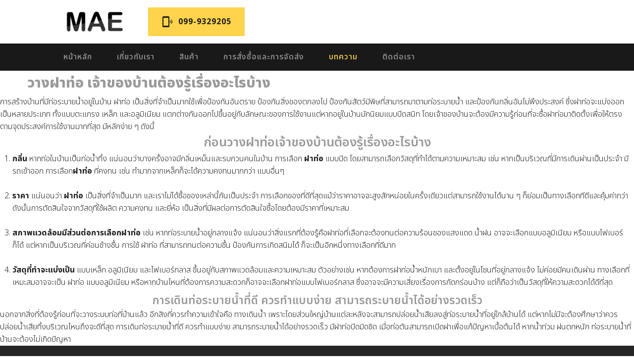

--- FILE ---
content_type: text/html; charset=utf-8
request_url: https://maegrating.com/blog/%E0%B8%A7%E0%B8%B2%E0%B8%87%E0%B8%9D%E0%B8%B2%E0%B8%97%E0%B9%88%E0%B8%AD-%E0%B9%80%E0%B8%88%E0%B9%89%E0%B8%B2%E0%B8%82%E0%B8%AD%E0%B8%87%E0%B8%9A%E0%B9%89%E0%B8%B2%E0%B8%99%E0%B8%95%E0%B9%89%E0%B8%AD%E0%B8%87%E0%B8%A3%E0%B8%B9%E0%B9%89%E0%B9%80%E0%B8%A3%E0%B8%B7%E0%B9%88%E0%B8%AD%E0%B8%87%E0%B8%AD%E0%B8%B0%E0%B9%84%E0%B8%A3%E0%B8%9A%E0%B9%89%E0%B8%B2%E0%B8%87.html
body_size: 8589
content:
<!DOCTYPE html>
<html prefix="og: http://ogp.me/ns#" xmlns="http://www.w3.org/1999/xhtml" lang="th-th"
    dir="ltr">
<head>
    <meta name="viewport" content="width=device-width, initial-scale=1.0" />
    <meta charset="utf-8">
	<meta name="rights" content="รับทำเว็บไซต์ 2makeweb.com">
	<meta name="generator" content="Powered by Website Builder Gridbox">
	<title>วางฝาท่อ เจ้าของบ้านต้องรู้เรื่องอะไรบ้าง</title>
<link href="https://maegrating.com/components/com_gridbox/assets/css/storage/style-16.css?2024-04-19-21-30-04" rel="stylesheet">
	<link href="https://maegrating.com/components/com_gridbox/assets/css/storage/post-7.css?2024-04-19-21-30-04" rel="stylesheet">
	<link href="/templates/gridbox/css/gridbox.css?2.19.0.5" rel="stylesheet">
	<link href="/templates/gridbox/css/storage/responsive.css?2024-04-19-11-55-32" rel="stylesheet">
	<link href="https://maegrating.com/templates/gridbox/css/storage/style-10.css?2024-04-19-11-55-32" rel="stylesheet">
	<link href="//fonts.googleapis.com/css?family=Noto+Sans+Thai:200,300,700,900,500,800,600,400&amp;subset=latin,cyrillic,greek,latin-ext,greek-ext,vietnamese,cyrillic-ext&amp;display=swap" rel="stylesheet">
<script type="application/json" class="joomla-script-options new">{"system.paths":{"root":"","rootFull":"https:\/\/maegrating.com\/","base":"","baseFull":"https:\/\/maegrating.com\/"},"csrf.token":"0e13f099b4928fee201900630cea71ac"}</script>
	<script src="/media/system/js/core.min.js?2cb912"></script>
	<script src="/media/mod_menu/js/menu.min.js?b833ea" type="module"></script>
	<script src="/media/vendor/jquery/js/jquery.min.js"></script>
	<script src="/components/com_gridbox/libraries/bootstrap/bootstrap.js?2.19.0.5"></script>
	<script src="https://maegrating.com/index.php?option=com_gridbox&amp;task=editor.loadModule&amp;module=gridboxLanguage&amp;2.19.0.5"></script>
	<script src="/components/com_gridbox/assets/modules/ImportHelper.js?"></script>
	<script src="/templates/gridbox/js/gridbox.js?2.19.0.5"></script>
	<script src="/index.php?option=com_gridbox&amp;task=editor.getItems&amp;id=16&amp;theme=10&amp;edit_type=&amp;view=page&amp;menuitem=118&amp;2024-04-19-11-55-32"></script>

	<link href="https://maegrating.com/components/com_gridbox/assets/images/favicon.png" rel="shortcut icon" type="image/vnd.microsoft.icon"/>
    <style type="text/css">/*/* Plugin Logo*/.ba-item-logo a { text-align: inherit;}.ba-logo-wrapper,.ba-logo-wrapper > a { line-height: 0; display: block;}/*/* Main menu*/.main-menu > .add-new-item,.close-menu,.open-menu { display: none;}.mod-menu__sub,.nav-child { transition: all .5s ease;}.nav { margin: 0;}.main-menu .nav { font-size: 0; letter-spacing: 0; line-height: 0; list-style: none; margin-bottom: 0; padding-left: 0;}.main-menu .nav > li { display: inline-block; float: none; overflow: visible; text-decoration: none;}.vertical-menu .main-menu .nav > li { overflow: visible;}.main-menu .nav > li > a,.main-menu .nav > li > span { background: transparent; display: block;}.main-menu .nav > li > a:hover,.main-menu .nav > li > a:focus { background: transparent;}.mod-menu__sub,.nav-child { padding: 0; width: 250px;}li.deeper > span i.ba-icon-caret-right,li.deeper > a i.ba-icon-caret-right { color: inherit; font-size: inherit; line-height: inherit; padding: 0 5px;}.vertical-menu li.deeper > span i.ba-icon-caret-right,.vertical-menu li.deeper > a i.ba-icon-caret-right,.nav > li li.deeper > span i.ba-icon-caret-right,.nav > li li.deeper > a i.ba-icon-caret-right { float: right;}@-moz-document url-prefix() { .nav li.deeper > span i.ba-icon-caret-right, .nav li.deeper > a i.ba-icon-caret-right { float: right; } li.deeper > span i.ba-icon-caret-right, li.deeper > a i.ba-icon-caret-right { display: block; float: none; position: static; text-align: right; }}.deeper.parent > .mod-menu__sub,.deeper.parent > .nav-child { display: none;}.nav > .deeper.parent > .mod-menu__sub,.nav > .deeper.parent > .nav-child { padding: 0; position: absolute; z-index: 20;}.mod-menu__sub li > span,.mod-menu__sub li > a,.nav-child li > span,.nav-child li > a { display: block; padding: 10px 20px;}.mod-menu__sub > .deeper,.nav-child > .deeper { position: relative;}.mod-menu__sub li,.nav-child li { text-decoration: none; list-style: none;}.mod-menu__sub > .deeper > .mod-menu__sub.show-menu,.nav-child > .deeper > .nav-child.show-menu,.mod-menu__sub > .deeper > .mod-menu__sub.show-menu,.nav-child > .deeper > .nav-child.show-menu,.mod-menu__sub > .deeper:hover > .mod-menu__sub,.nav-child > .deeper:hover > .nav-child { left: 100%; position: absolute; top: 0px;}.mod-menu__sub > .deeper > .mod-menu__sub.show-menu,.nav-child > .deeper > .nav-child.show-menu,.nav > .deeper.parent > .mod-menu__sub.show-menu, .nav > .deeper.parent > .nav-child.show-menu,.nav li > .tabs-content-wrapper .ba-section { box-sizing: border-box !important;}.nav li.deeper > .mod-menu__sub.show-menu, .nav li.deeper > .nav-child.show-menu,.nav li > .tabs-content-wrapper.show-menu,.megamenu-editing.megamenu-item > .tabs-content-wrapper .ba-section,.nav li.deeper:hover > .mod-menu__sub, .nav li:hover > .tabs-content-wrapper .ba-section, .nav li.deeper:hover > .nav-child { animation-fill-mode: none; animation-delay: 0s; box-sizing: border-box; display: block;}.megamenu-item.megamenu-editing >.tabs-content-wrapper,.megamenu-item:hover >.tabs-content-wrapper, .megamenu-item > .tabs-content-wrapper.show-menu, .deeper.parent > .show-menu { display: block !important;}.megamenu-editing.megamenu-item > .tabs-content-wrapper .ba-section { box-sizing: border-box !important;}li.deeper >span,li.deeper > a { position: relative;}.ba-menu-backdrop { background-color: rgba(0,0,0, .1); bottom: 0; display: none; left: 0; position: fixed; right: 0; top: 0; z-index: 1;}.dropdown-left-direction { right: 0;}.child-dropdown-left-direction,.dropdown-left-direction ul { right: 100%; left: auto !important;}.dropdown-top-direction { transform: translateY(calc( 0px - var(--dropdown-top-diff) - 25px)); top: auto !important;}/* Menu With Icon */.ba-item-main-menu .nav li span i.ba-menu-item-icon,.ba-item-main-menu .nav li a i.ba-menu-item-icon,.menu li span i.ba-menu-item-icon,.menu li a i.ba-menu-item-icon { color: inherit; line-height: 0; margin-right: 10px; text-align: center; vertical-align: middle; width: 1em;}/* Megamenu */.megamenu-item .ba-section { max-width: 100%;}.megamenu-item > .mod-menu__sub,.ba-menu-wrapper > .tabs-content-wrapper,.megamenu-item > .tabs-content-wrapper,.megamenu-item > .nav-child { display: none !important; z-index: 999;}.row-with-megamenu .megamenu-editing.megamenu-item > .tabs-content-wrapper,.megamenu-item:hover >.tabs-content-wrapper,.megamenu-item >.tabs-content-wrapper.show-menu, { display: block !important;}.megamenu-item >.tabs-content-wrapper { position: absolute; top: 100%;}.vertical-menu .megamenu-item >.tabs-content-wrapper.ba-container { top: 0;}.megamenu-item >.tabs-content-wrapper:not(.ba-container) { max-width: none !important;}.megamenu-item >.tabs-content-wrapper:not(.ba-container) .ba-section { width: 100% !important;}.megamenu-item >.tabs-content-wrapper.ba-container:not(.megamenu-center) { margin: 0 !important;}.megamenu-item >.tabs-content-wrapper.ba-container { width: auto !important; max-width: none;}.mod-menu__sub > .megamenu-item .ba-icon-caret-right,.mod-menu__sub > .megamenu-item >.tabs-content-wrapper,.nav-child > .megamenu-item .ba-icon-caret-right,.nav-child > .megamenu-item >.tabs-content-wrapper { display: none !important;}.megamenu-item .ba-section { min-height: 50px;}/* Vertical layout menu */.vertical-menu .main-menu .nav > li { display: block; position: relative;}.vertical-menu .main-menu .nav > li.deeper.parent > .mod-menu__sub,.vertical-menu .megamenu-item > .tabs-content-wrapper.ba-container,.vertical-menu .main-menu .nav > li.deeper.parent > .nav-child { margin-left: 100% !important;}.vertical-menu .megamenu-item >.tabs-content-wrapper.ba-container.megamenu-center { padding: 0 !important; top: auto;}.vertical-menu .main-menu .nav > li.megamenu-item { align-items: center; display: flex;}.vertical-menu .main-menu .nav > li> span,.vertical-menu .main-menu .nav > li> a { width: 100%; box-sizing: border-box;}.vertical-menu .main-menu .nav > li .mod-menu__sub,.vertical-menu .main-menu .nav > li .nav-child { top: 0;}.megamenu-item > .tabs-content-wrapper { margin-left: calc(var(--menu-item-left-offset) * -1) !important;}.megamenu-item > .tabs-content-wrapper.ba-container { margin-left: 0 !important;}.megamenu-item > .tabs-content-wrapper.ba-container.megamenu-center { margin-left: calc(var(--menu-item-width) / 2 - var(--megamenu-width) / 2 - 50px) !important;}.ba-hamburger-menu >.main-menu .ba-overlay { z-index: -1;}.ba-menu-wrapper:not(.vertical-menu) .nav > li.deeper > span i.ba-icon-caret-right:before,.ba-menu-wrapper:not(.vertical-menu) .nav > li.deeper > a i.ba-icon-caret-right:before,.ba-menu-wrapper:not(.vertical-menu) .menu > li.deeper > span i.ba-icon-caret-right:before,.ba-menu-wrapper:not(.vertical-menu) .menu > li.deeper > a i.ba-icon-caret-right:before { display: block; transform: rotate(90deg);}.vertical-menu .nav > .megamenu-item > span:after,.vertical-menu .nav > .megamenu-item > a:after,.vertical-menu .nav > .deeper.parent > span:after,.vertical-menu .nav > .deeper.parent > a:after,.vertical-menu .menu > .megamenu-item > span:after,.vertical-menu .menu > .megamenu-item > a:after,.vertical-menu .menu > .deeper.parent > span:after,.vertical-menu .menu > .deeper.parent > a:after { transform: rotate(-90deg);}/* Collapsible Vertical Menu*/.collapsible-vertical-submenu.vertical-menu .main-menu .nav > li.deeper.parent > .mod-menu__sub,.collapsible-vertical-submenu.vertical-menu .main-menu .nav > .deeper.parent .mod-menu__sub,.collapsible-vertical-submenu.vertical-menu .main-menu .nav > .deeper.parent .nav-child, .collapsible-vertical-submenu.vertical-menu .main-menu .menu > .deeper.parent .mod-menu__sub, .collapsible-vertical-submenu.vertical-menu .main-menu .menu > .deeper.parent .nav-child { box-sizing: border-box; display: none!important; margin-left: 0 !important; margin-top: 0; position: static; transform: none !important; width: 100% !important;}@keyframes visible-nav-child { 0% {max-height: 0; overflow: hidden;opacity: 0;} 99%{max-height: 400vh; overflow: visible; opacity: 1;} 100%{max-height: 400vh; overflow: visible; opacity: 1;}}.collapsible-vertical-submenu.vertical-menu .main-menu .nav .deeper.parent:not(:hover) > .show-menu,.collapsible-vertical-submenu.vertical-menu .main-menu .menu .deeper.parent:not(:hover) > .show-menu,.collapsible-vertical-submenu.vertical-menu .main-menu .menu .deeper.parent.visible-nav-child >.mod-menu__sub, .collapsible-vertical-submenu.vertical-menu .main-menu .menu .deeper.parent.visible-nav-child > .nav-child,.collapsible-vertical-submenu.vertical-menu .main-menu .nav .deeper.parent.visible-nav-child > ul.mod-menu__sub, .collapsible-vertical-submenu.vertical-menu .main-menu .nav .deeper.parent.visible-nav-child > .tabs-content-wrapper, .collapsible-vertical-submenu.vertical-menu .main-menu .nav .deeper.parent.visible-nav-child > ul.nav-child { animation: visible-nav-child .5s linear both!important; display: block!important; overflow: visible;}.collapsible-vertical-submenu.vertical-menu .deeper.parent.hidden-nav-child > ul.mod-menu__sub, .collapsible-vertical-submenu.vertical-menu .deeper.parent.hidden-nav-child > .tabs-content-wrapper, .collapsible-vertical-submenu.vertical-menu .deeper.parent.hidden-nav-child > ul.nav-child,.collapsible-vertical-submenu.vertical-menu .deeper.parent:not(.visible-nav-child) > ul.mod-menu__sub, .collapsible-vertical-submenu.vertical-menu .deeper.parent:not(.visible-nav-child) > .tabs-content-wrapper, .collapsible-vertical-submenu.vertical-menu .deeper.parent:not(.visible-nav-child) > ul.nav-child { display: none!important;}.collapsible-vertical-submenu.vertical-menu .main-menu .nav .deeper.parent:not(:hover):has(.show-menu) > span i:not(.ba-menu-item-icon):before,.collapsible-vertical-submenu.vertical-menu .main-menu .nav .deeper.parent:not(:hover):has(.show-menu) > a i:not(.ba-menu-item-icon):before,.collapsible-vertical-submenu.vertical-menu .main-menu .menu .deeper.parent:not(:hover):has(.show-menu) > span i:not(.ba-menu-item-icon):before,.collapsible-vertical-submenu.vertical-menu .main-menu .menu .deeper.parent:not(:hover):has(.show-menu) > a i:not(.ba-menu-item-icon):before,.collapsible-vertical-submenu.vertical-menu .deeper.parent.visible-nav-child > span i:not(.ba-menu-item-icon):before, .collapsible-vertical-submenu.vertical-menu .deeper.parent.visible-nav-child > a i:not(.ba-menu-item-icon):before { transform: rotate(90deg);}.collapsible-vertical-submenu.vertical-menu .deeper.parent > span i:before, .collapsible-vertical-submenu.vertical-menu .deeper.parent > a i:before { align-items: center; display: inline-flex; justify-content: center; transition: all .15s linear; width: 1em;}/*/* Plugin Headline*/.ba-item-headline .headline-wrapper > * > span { display: inline-block; white-space: nowrap;}@keyframes notification-in { from {bottom: 0; transform: translateY(100%); opacity: 0;}}#system-message { animation: notification-in .4s cubic-bezier(.25,.98,.26,.99) both; border-radius: 6px; border: none; bottom: 50px; box-shadow: 0 10px 30px rgba(0,0,0,0.3); color: #fff; display: block; opacity: 1; overflow: hidden; padding: 0; position: fixed; right: 50px; text-shadow: none; visibility: visible; z-index: 1510;}#system-message-container .alert { background: #02adea; display: inline-block; padding: 40px 25px; width: 250px;}#system-message-container .alert.alert-warning,#system-message-container .alert.alert-danger,#system-message-container .alert.alert-error { background-color: #ff776f;;}#system-message .alert-heading { color: #fff; display: block; font-size: .875rem; font-weight: bold; letter-spacing: 0; line-height: 1rem; margin: 0 0 15px !important; text-align: left; text-decoration: none; text-transform: uppercase;}#system-message > div .alert-message { color: #fff; font-size: .875rem; font-weight: 500; line-height: 1.5rem; margin: 0; opacity: .6; word-break: break-word;}#system-message .alert:before,#system-message .close { color: #fff; opacity: 1; padding: 8px; position: absolute; right: 5px; text-shadow: none; top: 0; opacity: 0;}#system-message > .alert:before { content: '\e04a'; display: inline-block; font: normal normal normal 24px/1 'balbooa-family'; opacity: 1; padding: 13px 10px;}.content-text table { width: 100% !important;}.content-text * { word-break: normal;}.content-text pre { border: 1px solid var(--border); margin: 0; max-height: 400px; overflow-x: hidden; overflow-y: scroll; padding: 50px; text-decoration: none !important; text-transform: none !important; white-space: pre-wrap; word-break: break-all;}.content-text pre code { font-family: inherit;}.ba-copy-to-clipboard i,.ba-item-text a { transition: .3s}.ba-copy-to-clipboard:hover i { opacity: .5;}span.ba-copy-to-clipboard { bottom: 10px; cursor: pointer; font-size: 1.75rem; line-height: 0; position: absolute; right: 25px;}.intro-post-reviews a.ba-blog-post-rating-count,.ba-blog-post-reviews a.ba-blog-post-rating-count { margin-left: 10px; transition: color .3s;}.intro-post-wrapper .intro-post-info > span,.ba-blog-post-info-wrapper > span { align-items: center; position: relative;}.ba-blog-post-info-wrapper > .ba-blog-post-author ~ .ba-blog-post-author,.ba-item-post-intro .intro-post-info .intro-post-author ~ .intro-post-author { margin-left: 20px;}.intro-post-reviews a.ba-blog-post-rating-count,.ba-blog-post-reviews a.ba-blog-post-rating-count,.ba-blog-post-info-wrapper > span a:hover,.intro-post-wrapper .intro-post-info > span a:hover,.ba-blog-post-info-wrapper > span a,.intro-post-wrapper .intro-post-info > span a { color: inherit;}.ba-blog-post-info-wrapper .ba-author-avatar,.intro-post-wrapper .ba-author-avatar { margin: 5px 10px 5px 0;}.ba-blog-post-info-wrapper,.ba-blog-post-info-wrapper > span,.ba-blog-post-info-wrapper .ba-icons,.intro-post-wrapper .intro-post-info > span { cursor: default !important;}.ba-item-post-navigation .ba-blog-post-fields,.ba-item-post-intro .intro-post-info,.ba-blog-post-info-wrapper { align-items: center; display: flex; flex-wrap: wrap;}.ba-item-category-intro .intro-post-title-wrapper .ba-author-avatar,.ba-blog-post-info-wrapper .ba-author-avatar,.intro-post-info .ba-author-avatar { background-position: center; background-size: cover; border-radius: 50%; display: inline-block; vertical-align: middle;}.intro-post-info .ba-author-avatar,.ba-blog-post-info-wrapper .ba-author-avatar { height: 30px; width: 30px;}/* Author Social Link */.intro-category-author-social-wrapper a,.ba-post-author-social-wrapper a { font-size: 1rem; margin-right: 10px; padding: 10px;}.ba-blog-posts-pagination span.disabled a *,.ba-blog-posts-pagination span.disabled a,.intro-category-author-social-wrapper a:hover,.ba-post-author-social-wrapper a:hover { opacity: .5;}.intro-post-reviews,.ba-blog-post-reviews { align-items: center;}/* Multiple Nights */.add-to-cart-booking-calendar input { cursor: pointer !important; background: var(--bg-primary); border-color: var(--border); transition: border-color .3s;}.ba-add-to-cart-guests input:focus,.add-to-cart-booking-calendar input:focus { border-color: #f3f3f3 !important;}.add-to-cart-booking-calendar + .add-to-cart-booking-calendar { margin-left: 5px;}/* Single Day Private No Slot*/.ba-add-to-cart-guests,.ba-add-to-cart-guests input,.add-to-cart-booking-guests-wrapper .ba-add-to-cart-row-label,.add-to-cart-booking-hours-wrapper .ba-add-to-cart-row-label,.add-to-cart-booking-calendar-wrapper .ba-add-to-cart-row-label,.add-to-cart-booking-calendar input[data-type="single-date"] { width: 100%;}.add-to-cart-booking-calendar { position: relative;}.add-to-cart-booking-calendar .icons-cell ~ input { cursor: pointer; color: inherit; font-size: inherit; font-style: inherit; letter-spacing: inherit; line-height: inherit; margin: 0; padding: 0 0 0 2.7em; width: 100%;}.add-to-cart-booking-calendar .open-calendar-wrapper { position: relative;}.add-to-cart-booking-calendar .icons-cell { font-size: 1.5em; left: .5em; line-height: 1em; position: absolute; bottom: 50%; pointer-events: none; transform: translateY(0.5em);}.add-to-cart-booking-calendar-wrapper { min-width: 100%;}.add-to-cart-booking-calendar { flex-grow: 1; margin-bottom: 20px;}.add-to-cart-booking-calendar input.open-calendar-dialog { color: inherit; font-size: inherit; font-style: inherit; font-weight: inherit; letter-spacing: inherit; line-height: inherit; text-decoration: inherit; text-transform: inherit; width: 100%;}.add-to-cart-booking-guests-wrapper .ba-add-to-cart-row-label,.add-to-cart-booking-hours-wrapper .ba-add-to-cart-row-label,.add-to-cart-booking-calendar-wrapper .ba-add-to-cart-row-label { margin-bottom: 10px;}/*Single Day, Private, Slot*/.add-to-cart-booking-guests-wrapper,.add-to-cart-booking-hours-wrapper { flex-wrap: wrap;}.add-to-cart-booking-available-hours-wrapper { display: flex; flex-wrap: wrap; margin-bottom: 1.25rem; margin-left: -.625rem; width: 100%;}.add-to-cart-booking-available-hours { align-items: center; border: 2px solid var(--border); box-sizing: border-box; cursor: pointer; display: flex; justify-content: center; line-height: 1.5rem !important; margin: .625rem; padding: .625rem .9375rem; position: relative; transition: .3s; width: 7em;}.add-to-cart-booking-available-hours.active { border-color: var(--primary);}.add-to-cart-booking-calendar input:hover,.add-to-cart-booking-available-hours:hover { border-color: var(--hover);}/*Single Day, Group, Slot*/.ba-add-to-cart-guests input { background: transparent; border: none; color: inherit; font-family: inherit; font-size: inherit; font-style: inherit; font-weight: inherit; letter-spacing: inherit; margin: 0; padding: 0; pointer-events: none; text-align: center; width: 30px;}.ba-add-to-cart-guests { align-items: center; border: 1px solid var(--border); display: flex; justify-content: space-between; padding: 5px; position: relative;}.ba-add-to-cart-guests i { cursor: pointer; font-size: 1.5rem; padding: 10px; text-align: center; transition: .3s; width: 24px;}.ba-add-to-cart-guests i:hover { opacity: .5;}.ba-add-to-cart-guests i.disabled { opacity: .3; cursor: not-allowed;}.ba-item-add-to-cart .ba-add-to-cart-extra-option .ba-add-to-cart-row-value[data-type="dropdown"] input { width: calc(100% + 5px);}.ba-item-add-to-cart .ba-add-to-cart-extra-options { margin-top: 30px;}.intro-post-wrapper .intro-post-image { background-position: 50%; background-repeat: no-repeat; background-size: cover; position: relative;}.intro-post-wrapper .intro-post-title { display: inline-block; max-width: 100%; text-align: inherit;}.fullscreen-post.intro-post-wrapper { display: flex; box-sizing: border-box; flex-direction: column; justify-content: center; overflow: hidden; position: relative;}.fullscreen-post .intro-post-image-wrapper { left: 0; position: absolute; right: 0; top: 0; z-index: 0;}.intro-post-wrapper .intro-category-author-social-wrapper,.intro-post-wrapper .intro-post-title-wrapper,.intro-post-wrapper .intro-post-info { backface-visibility: hidden; -webkit-backface-visibility: hidden; box-sizing: border-box; margin-left: auto; margin-right: auto; max-width: 100%; padding: 0 25px;}.intro-post-wrapper:not(.fullscreen-post) .intro-category-author-social-wrapper,.intro-post-wrapper:not(.fullscreen-post) .intro-post-title-wrapper,.intro-post-wrapper:not(.fullscreen-post) .intro-post-info { padding: 0;}.intro-category-author-social-wrapper,.fullscreen-post .intro-post-title-wrapper,.fullscreen-post .intro-post-info { box-sizing: border-box; z-index: 2;}.intro-post-wrapper .intro-post-info > span { display: inline-block;}.intro-post-wrapper .intro-post-info > span:last-child { margin-right: 0;}.intro-post-info .intro-post-info-wrapper { align-items: center; display: flex; flex-wrap: wrap; width: 100%;}.intro-category-description { display: inline-block;}.ba-item-category-intro .intro-post-title-wrapper .ba-author-avatar { height: 75px; margin: 0 25px 0 0; width: 75px;}.intro-post-image-wrapper { position: relative;}.intro-post-image-wrapper .ba-overlay { z-index: 1;}.lightbox-open .row-with-intro-items { position: static;}.blog-posts-sorting-wrapper select,.ba-comments-total-count-wrapper select { background: transparent!important; border-radius: 0!important; border: none!important; font-weight: bold !important; height: auto; outline-offset: -2px; padding: 0; width: auto;}.ba-blog-post-rating-stars,.ba-review-stars-wrapper { align-items: center; color: #ddd!important; display: flex; letter-spacing: initial !important; margin-bottom: 1px;}/*/* Plugin Button*/.ba-button-wrapper a { text-decoration: none;}.ba-item-categories .ba-blog-post .ba-app-sub-category a,.ba-blog-post-add-to-cart,.event-calendar-events-list a,.ba-post-navigation-info a,.intro-post-wrapper .intro-post-info > span a,.ba-item-icon-list .ba-icon-list-wrapper ul li a *,.ba-post-author-title a,.ba-item-one-page-menu a,.ba-item-main-menu a,.ba-item-main-menu .separator,.ba-item-tabs .nav-tabs a,.ba-blog-post-info-wrapper > span a,.intro-post-wrapper > span a,.ba-blog-post-title a,.ba-item-overlay-section .ba-button-wrapper .ba-btn-transition,.ba-btn-transition { cursor: pointer; transition: color .3s ease-in-out, background .3s ease-in-out;}.ba-item-main-menu .separator { cursor: default;}.ba-button-wrapper a { align-items: center; display: inline-flex; justify-content: center;}.ba-item-scroll-to .ba-btn-transition span + i,.ba-item-overlay-section .ba-btn-transition span + i,.ba-item-button .ba-btn-transition span + i { color: inherit; line-height: 1em; text-align: center; width: 1em;}.empty-textnode + i,.ba-item-overlay-section .empty-textnode + i,.ba-btn-transition .empty-textnode + i { margin: 0 !important;}</style>

	<link href="https://maegrating.com/templates/gridbox/css/storage/code-editor-10.css?2024-04-19-11-55-32" rel="stylesheet" type="text/css" />
    <script>
        var JUri = 'https://maegrating.com/',
            breakpoints = {"laptop":1440,"tablet":1280,"tablet-portrait":1024,"phone":768,"phone-portrait":420},
            menuBreakpoint = '1024' * 1,
            disableResponsive = false,
            google_fonts = 1,
            gridboxVersion = '2.19.0.5',
            themeData = {"id":"16","theme":"10","page":{"option":"com_gridbox","view":"page","id":"16"}};
    </script>
	<meta property="og:type" content="article" />
	<meta property="og:title" content="วางฝาท่อ เจ้าของบ้านต้องรู้เรื่องอะไรบ้าง">
	<meta property="og:url" content="https://maegrating.com/blog/%E0%B8%A7%E0%B8%B2%E0%B8%87%E0%B8%9D%E0%B8%B2%E0%B8%97%E0%B9%88%E0%B8%AD-%E0%B9%80%E0%B8%88%E0%B9%89%E0%B8%B2%E0%B8%82%E0%B8%AD%E0%B8%87%E0%B8%9A%E0%B9%89%E0%B8%B2%E0%B8%99%E0%B8%95%E0%B9%89%E0%B8%AD%E0%B8%87%E0%B8%A3%E0%B8%B9%E0%B9%89%E0%B9%80%E0%B8%A3%E0%B8%B7%E0%B9%88%E0%B8%AD%E0%B8%87%E0%B8%AD%E0%B8%B0%E0%B9%84%E0%B8%A3%E0%B8%9A%E0%B9%89%E0%B8%B2%E0%B8%87.html">
	
	<link href="https://maegrating.com/templates/gridbox/library/icons/material/material.css" rel="stylesheet" type="text/css">
	<script src="https://maegrating.com/components/com_gridbox/libraries/modules/initItems.js?2.19.0.5"></script>
	<script src="https://maegrating.com/components/com_gridbox/libraries/modules/initmenu.js?2.19.0.5"></script>
	<script src="https://maegrating.com/components/com_gridbox/libraries/modules/initText.js?2.19.0.5"></script>
	<script src="https://maegrating.com/components/com_gridbox/libraries/modules/initheadline.js?2.19.0.5"></script></head>
<body class="com_gridbox page ">

    <div class="ba-overlay"></div>
    <header class="header ">
        <div class="ba-wrapper">
    <div class="ba-section row-fluid" id="item-179497138800">
        <div class="ba-overlay"></div>
        
        
        <div class="ba-section-items">
            
        <div class="ba-row-wrapper">
    <div class="ba-row row-fluid" id="item-14960529410">
        <div class="ba-overlay"></div>
        
        
        
    
<div class="column-wrapper">
            <div class="ba-grid-column-wrapper ba-col-2" data-span="2" style="">
                <div class="ba-grid-column column-content-align-middle column-horizontal-align-left" id="item-14960529411">
                    <div class="ba-overlay"></div>
                    
                    
                    <div class="ba-item-logo ba-item" id="item-179497138803">
    <div class="ba-logo-wrapper">
        <a href="https://maegrating.com/">
            <img src="https://maegrating.com/images/www/logo.png" alt="" width="100" height="100"></a>
    </div>
    
    
</div>

                    
                </div>
            </div>
            
            <div class="ba-grid-column-wrapper ba-col-10 ba-tb-pt-10" data-span="10" style="">
                <div class="ba-grid-column column-content-align-middle column-horizontal-align-right" id="item-14960529412">
                    <div class="ba-overlay"></div>
                    
                    
                    
                    <div class="ba-item-button ba-item" id="item-17133578472400">
	<div class="ba-button-wrapper">
        <a class="ba-btn-transition" href="/">
            <span>099-9329205</span>
        <i class="zmdi zmdi-smartphone-ring "></i></a>
    </div>
	
    
</div>

                    
                </div>
            </div>
        </div>
</div>
</div>
<div class="ba-row-wrapper">
    <div class="ba-row row-fluid" id="item-1713351995316">
        <div class="ba-overlay"></div>
        
        
        <div class="column-wrapper">
            <div class="ba-col-12 ba-grid-column-wrapper" data-span="12">
                <div class="ba-grid-column" id="item-1713351995317">
                    <div class="ba-overlay"></div>
                    
                    
                    <div class="ba-item-main-menu ba-item mainnav" id="item-179497138805">
<div class="ba-menu-wrapper ba-hamburger-menu ba-collapse-submenu">
<div class="main-menu" style="">
<div class="close-menu"><i class="zmdi zmdi-close"></i></div>
<div class="integration-wrapper">
<ul class="mod-menu mod-list nav ">
<li class="nav-item item-101 default"><a href="/">หน้าหลัก</a></li>
<li class="nav-item item-102"><a href="/about.html" title="ขาย">เกี่ยวกับเรา</a></li>
<li class="nav-item item-103"><a href="/products.html">สินค้า</a></li>
<li class="nav-item item-104"><a href="/order.html">การสั่งซื้อและการจัดส่ง</a></li>
<li class="nav-item item-118 current active"><a href="/blog.html" aria-current="location">บทความ</a></li>
<li class="nav-item item-105"><a href="/contact.html">ติดต่อเรา</a></li>
</ul>
</div>
</div>
<div class="open-menu"><i class="zmdi zmdi-menu"></i></div>
</div>

<div class="ba-menu-backdrop"></div>
</div>

                    
                </div>
            </div>
        </div>
    </div>
</div>
</div>
    </div>
</div>    </header>
    <div class="body">





        <div class="row-fluid main-body module-position">

            <div class="ba-col-12">
                <div id="system-message-container">
	</div>

                <div class="row-fluid">
    <div class="ba-gridbox-page row-fluid">

<div class="ba-wrapper">
    <div class="ba-section row-fluid" id="item-1713354220385">
        <div class="ba-overlay"></div>
        
        
        <div class="ba-section-items">
<div class="ba-row-wrapper ba-container">
    <div class="ba-row row-fluid" id="item-1713354220386">
        <div class="ba-overlay"></div>
        
        
        <div class="column-wrapper">
            <div class="ba-col-12 ba-grid-column-wrapper" data-span="12">
                <div class="ba-grid-column" id="item-1713354220387">
                    <div class="ba-overlay"></div>
                    
                    
                    
                    
                </div>
            </div>
        </div>
    </div>
</div>
        </div>
    </div>
</div>
<div class="ba-wrapper">
    <div class="ba-section row-fluid" id="item-14975226220">
        <div class="ba-overlay"></div>
        
        
        <div class="ba-section-items">
            <div class="ba-row-wrapper">
                <div class="ba-row row-fluid row-with-intro-items" id="item-14975226221">
                    <div class="ba-overlay"></div>
                    
                    
                    
                
<div class="column-wrapper">
            <div class="ba-grid-column-wrapper ba-col-12" data-span="12">
                <div class="ba-grid-column" id="item-14975226225">
                                <div class="ba-overlay"></div>
                                
                                
                                <div class="ba-item-post-intro ba-item" id="item-14975226224">
                                    <div class="intro-post-wrapper">
                                        
                                        <div class="intro-post-title-wrapper">
                                            <h1 class="intro-post-title">วางฝาท่อ เจ้าของบ้านต้องรู้เรื่องอะไรบ้าง</h1>
                                        </div>
                                        <div class="intro-post-info">
<div class="intro-post-info-wrapper">
</div>
</div>
                                    </div>
                                    
                                    
                                </div>
                                
                                
                            </div>
            </div>
        </div>
</div>
            </div>
        </div>
    </div>
</div>    
<div class="ba-wrapper">
    <div class="ba-section row-fluid" id="item-1713354420090">
        <div class="ba-overlay"></div>
        
        
        <div class="ba-section-items">
<div class="ba-row-wrapper">
    <div class="ba-row row-fluid row-with-intro-items" id="item-1713354420091">
        <div class="ba-overlay"></div>
        
        
        <div class="column-wrapper">
            <div class="ba-col-12 ba-grid-column-wrapper" data-span="12">
                <div class="ba-grid-column" id="item-1713354420092">
                    <div class="ba-overlay"></div>
                    
                    
                    <div class="ba-item-blog-content ba-item empty-blog-content" id="item-1713354428485">
	<div class="blog-content-wrapper"><div class="ba-edit-section row-fluid" id="ba-edit-section"><div class="ba-wrapper">
    <div class="ba-section row-fluid" id="item-1713354472847">
        <div class="ba-overlay"></div>
        
        
        <div class="ba-section-items">
<div class="ba-row-wrapper">
    <div class="ba-row row-fluid" id="item-1713354472848">
        <div class="ba-overlay"></div>
        
        
        <div class="column-wrapper">
            <div class="ba-col-12 ba-grid-column-wrapper" data-span="12">
                <div class="ba-grid-column" id="item-1713354472849">
                    <div class="ba-overlay"></div>
                    
                    
                    <div class="ba-item-text ba-item" id="item-1713354533218">
	<div class="content-text">
        <p>การสร้างบ้านที่มีท่อระบายน้ำอยู่ในบ้าน  ฝาท่อ เป็นสิ่งที่จำเป็นมากใช้เพื่อป้องกันอันตราย ป้องกันสิ่งของตกลงไป ป้องกันสัตว์มีพิษที่สามารถมาตามท่อระบายน้ำ และป้องกันกลิ่นอันไม่พึงประสงค์ ซึ่งฝาท่อจะแบ่งออกเป็นหลายประเภท ทั้งแบบตะแกรง เหล็ก และอลูมิเนียม แตกต่างกันออกไปขึ้นอยู่กับลักษณะของการใช้งานแต่หากอยู่ในบ้านมักนิยมแบบปิดสนิท โดยเจ้าของบ้านจะต้องมีความรู้ก่อนที่จะซื้อฝาท่อมาติดตั้งเพื่อให้ตรงตามจุดประสงค์การใช้งานมากที่สุด มีหลักง่าย ๆ ดังนี้</p>
<p>
</p>
<p>
</p>
<p>
</p>
<p>
</p>
<p>
</p>
<p>
</p>
<p>
</p>
<p>
</p>
<p>
</p>
    </div>
	
    
</div>
<div class="ba-item-headline ba-item" id="item-1713356041581">
	<div class="headline-wrapper" contenteditable="true">
        <h2>ก่อนวางฝาท่อเจ้าของบ้านต้องรู้เรื่องอะไรบ้าง</h2>
    </div>
	
    
</div>
<div class="ba-item-text ba-item" id="item-17133560488600">
	<div class="content-text">
<ol>
<li>
<b>กลิ่น</b> หากท่อในบ้านเป็นท่อน้ำทิ้ง แน่นอนว่าบางครั้งอาจมีกลิ่นเหม็นและรบกวนคนในบ้าน การเลือก <b>ฝาท่อ</b> แบบปิด โดยสามารถเลือกวัสดุที่ทำได้ตามความเหมาะสม เช่น หากเป็นบริเวณที่มีการเดินผ่านเป็นประจำ มีรถเข้าออก การเลือก<b>ฝาท่อ</b> ที่คงทน เช่น ทำมากจากเหล็กก็จะได้ความคงทนมากกว่า แบบอื่นๆ<br><br>
</li>
<li>
<b>ราคา</b> แน่นอนว่า <b>ฝาท่อ</b> เป็นสิ่งที่จำเป็นมาก และเราไม่ได้ซื้อของเหล่านี้กันเป็นประจำ การเลือกของที่ดีที่สุดแม้ว่าราคาอาจจะสูงสักหน่อยในครั้งเดียวแต่สามารถใช้งานได้นาน ๆ ก็ย่อมเป็นทางเลือกทีดีและคุ้มค่ากว่า ดังนั้นการตัดสินใจจากวัสดุที่ใช้ผลิต ความคงทน และยี่ห้อ เป็นสิ่งที่มีผลต่อการตัดสินใจซื้อโดยต้องมีราคาที่เหมาะสม<br><br>
</li>
<li>
<b>สภาพแวดล้อมมีส่วนต่อการเลือกฝาท่อ</b> เช่น หากท่อระบายน้ำอยู่กลางแจ้ง แน่นอนว่าสิ่งแรกที่ต้องรู้คือฝาท่อที่เลือกจะต้องทนต่อความร้อนของแสงแดด น้ำฝน อาจจะเลือกแบบอลูมิเนียม หรือแบบไฟเบอร์ ก็ได้ แต่หากเป็นบริเวณที่ค่อนข้างชื้น การใช้ ฝาท่อ ที่สามารถทนต่อความชื้น ป้องกันการเกิดสนิมได้ ก็จะเป็นอีกหนึ่งทางเลือกที่ดีมาก<br><br>
</li>
<li>
<b>วัสดุที่ทำจะแบ่งเป็น</b> แบบเหล็ก อลูมิเนียม และไฟเบอร์กลาส ขึ้นอยู่กับสภาพแวดล้อมและความเหมาะสม ตัวอย่างเช่น หากต้องการฝาท่อน้ำหนักเบา และตั้งอยู่ในโซนที่อยู่กลางแจ้ง ไม่ค่อยมีคนเดินผ่าน ทางเลือกที่เหมะสมอาจจะเป็น ฝาท่อ แบบอลูมิเนียม หรือหากบ้านไหนที่ต้องการความสะดวกก็อาจจะเลือกฝาท่อแบบไฟเบอร์กลาส ซึ่งอาจจะมีความเสี่ยงเรื่องการกัดกร่อนบ้าง แต่ก็ถือว่าเป็นวัสดุที่ให้ความสะดวกได้ดีที่สุด</li>
</ol>
</div>
	
    
</div>
<div class="ba-item-headline ba-item" id="item-17133560939340">
	<div class="headline-wrapper" contenteditable="true">
        <h3>การเดินท่อระบายน้ำที่ดี ควรทำแบบง่าย สามารถระบายน้ำได้อย่างรวดเร็ว</h3>
    </div>
	
    
</div>
<div class="ba-item-text ba-item" id="item-17133561394280">
	<div class="content-text">
        <p>นอกจากสิ่งที่ต้องรู้ก่อนที่จะวางระบบท่อที่บ้านแล้ว อีกสิงที่ควรทำความเข้าใจคือ ทางเดินน้ำ เพราะโดยส่วนใหญ่บ้านแต่ละหลังจะสามารถปล่อยน้ำเสียลงสู่ท่อระบายน้ำที่อยู่ใกล้บ้านได้ แต่หากไม่มีจะต้องศึกษาว่าควรปล่อยน้ำเสียทิ้งบริเวณไหนถึงจะดีที่สุด การเดินท่อระบายน้ำที่ดี ควรทำแบบง่าย สามารถระบายน้ำได้อย่างรวดเร็ว มีฝาท่อปิดมิดชิด เมื่อท่อตันสามารถเปิดฝาเพื่อแก้ปัญหาเบื้อต้นได้ หากน้ำท่วม ฝนตกหนัก ท่อระบายน้ำที่บ้านจะต้องไม่เกิดปัญหา</p>
<p>
</p>
<p><b>
</b></p>
<p>
</p>
<p>
</p>
<p>
</p>
<p>
</p>
<p>
</p>
<p>
</p>
<p>
</p>
<p>
</p>
<p>
</p>
<p>
</p>
<p>
</p>
<p>
</p>
<p>
</p>
<p>
</p>
<p>
</p>
    </div>
	
    
</div>

                    
                </div>
            </div>
        </div>
    </div>
</div>
        </div>
    </div>
</div></div></div>
    
    
    <div class="blog-content-backdrop"></div>
</div>

                    
                </div>
            </div>
        </div>
    </div>
</div>
        </div>
    </div>
</div>
    </div>
</div>
            </div>

        </div>




    </div>
    <footer class="footer">
        <div class="ba-wrapper">
    <div class="ba-section row-fluid" id="item-1494846679">
        <div class="ba-overlay"></div>
        
        
        <div class="ba-section-items">
        
<div class="ba-row-wrapper ba-container">
    <div class="ba-row row-fluid" id="item-15204640860">
        <div class="ba-overlay"></div>
        
        
        <div class="column-wrapper">
            <div class="ba-grid-column-wrapper ba-col-12" data-span="12">
                <div class="ba-grid-column column-content-align-middle" id="item-15204640861">
                    <div class="ba-overlay"></div>
                    
                    
                    
<div class="ba-item-text ba-item" id="item-15204664221990">
	<div class="content-text">
<h6>Copyright © 2013-2020 maegrating.com All rights reserved. <a href="https://www.idelight.co.th/" data-link="https://www.idelight.co.th/"><img alt="รับทำเว็บไซต์ บางแสน ชลบุรี พัทยา" src="https://www.saensukcity.com/img/logo-idelight.co.th.png" width="100" height="100"></a> <a href="https://www.saensukcity.com/" data-link="https://www.saensukcity.com/"><img alt="บางแสน ที่พักบางแสน โรงแรมบางแสน" src="https://www.saensukcity.com/img/logo-saensukcity.com.png" width="100" height="100"></a>
</h6>
</div>
	
    
</div>

                    
                </div>
            </div>
        </div>
</div>
</div>
</div>
    </div>
</div>    </footer>
</body>
</html>

--- FILE ---
content_type: text/css
request_url: https://maegrating.com/templates/gridbox/css/storage/style-10.css?2024-04-19-11-55-32
body_size: 2576
content:
html body {--primary: rgba(255, 212, 76, 1);--secondary: rgba(25, 25, 25, 1);--accent: #ff735e;--title: rgba(153, 153, 153, 1);--subtitle: rgba(29, 29, 31, 0.4);--text: #1b1b1d;--icon: #1b1b1d;--title-inverse: #ffffff;--text-inverse: rgba(255, 255, 255, 0.4);--bg-primary: #ffffff;--bg-secondary: #f5f8f8;--bg-dark: rgba(37, 37, 37, 1);--bg-dark-accent: #20364c;--border: rgba(187, 187, 187, 1);--shadow: rgba(0, 0, 0, 0.15);--overlay: rgba(0, 0, 0, 0.5);--hover: #2f3439;--color-1: #35404a;--color-2: #4f6279;--color-3: #0098d8;--color-4: #ff4f49;--color-5: #ff7a2f;--color-6: #ffc700;--color-7: #34dca2;--color-8: #00ada9;}#item-1494846679 {--border-radius: 0px;min-height: 50px;display : block;margin-bottom: 0px;margin-top: 0px;padding-bottom: 0px;padding-left: 0px;padding-right: 0px;padding-top: 0px;}#item-1494846679 {background-image: none;background-color: var(--bg-dark);backdrop-filter: none;-webkit-backdrop-filter: none;}#item-1494846679 > .ba-overlay {background-color: rgba(0, 0, 0, 0);background-image: none;backdrop-filter: none;-webkit-backdrop-filter: none;}body footer a {color : var(--secondary);}body footer a:hover {color : var(--hover);}body footer, footer ul, footer ol, footer table, footer blockquote {color: var(--text-inverse);background-image: none;font-family: 'Noto Sans Thai';font-size: 21px;font-style: normal;font-weight: 200;letter-spacing: 0px;line-height: 36px;text-align: left;text-decoration: none;text-transform: none;}body footer {--icon-list-line-height: 36px;} footer p, footer .content-text pre {color: var(--text);background-image: none;font-size: 21px;font-style: normal;font-weight: 300;letter-spacing: 0px;line-height: 36px;text-align: left;text-decoration: none;text-transform: none;} footer h1 {color: var(--title);background-image: none;font-size: 56px;font-style: normal;font-weight: 700;letter-spacing: 0px;line-height: 65px;text-align: center;text-decoration: none;text-transform: none;} footer h2 {color: var(--title);background-image: none;font-size: 40px;font-style: normal;font-weight: 900;letter-spacing: 0px;line-height: 50px;text-align: center;text-decoration: none;text-transform: none;} footer h3 {color: var(--title);background-image: none;font-size: 32px;font-style: normal;font-weight: 900;letter-spacing: 0px;line-height: 42px;text-align: center;text-decoration: none;text-transform: none;} footer h4 {color: var(--text);background-image: none;font-size: 24px;font-style: normal;font-weight: 300;letter-spacing: 0px;line-height: 42px;text-align: center;text-decoration: none;text-transform: none;} footer h5 {color: var(--title);background-image: none;font-size: 20px;font-style: normal;font-weight: 900;letter-spacing: 0px;line-height: 30px;text-align: center;text-decoration: none;text-transform: none;} footer h6 {color: var(--subtitle);background-image: none;font-size: 14px;font-style: normal;font-weight: 500;letter-spacing: 2px;line-height: 18px;text-align: center;text-decoration: none;text-transform: uppercase;}#item-15204640860 {--border-radius: 0px;min-height: 50px;display : block;margin-bottom: 0px;margin-top: 0px;padding-bottom: 0px;padding-left: 0px;padding-right: 0px;padding-top: 0px;}#item-15204640860 > .ba-overlay {background-color: rgba(0, 0, 0, 0);background-image: none;backdrop-filter: none;-webkit-backdrop-filter: none;}#item-15204640861 {--border-radius: 0px;min-height: 50px;display : block;margin-bottom: 0px;margin-top: 0px;padding-bottom: 0px;padding-left: 0px;padding-right: 0px;padding-top: 0px;}#item-15204640861 > .ba-overlay {background-color: rgba(0, 0, 0, 0);background-image: none;backdrop-filter: none;-webkit-backdrop-filter: none;}#item-15204664221990 {display : block;margin-bottom: 25px;margin-top: 25px;}#item-15204664221990 h6 {color: var(--text-inverse);background-image: none;}#item-15204664221990 {animation-duration: 0.9s;animation-delay: 0s;opacity: 1;}body {padding-bottom: 0px;padding-left: 0px;padding-right: 0px;padding-top: 0px;}body a {color : var(--secondary);}body a:hover {color : var(--hover);}body, ul, ol, table, blockquote, html {color: var(--text);background-image: none;font-family: 'Noto Sans Thai';font-size: 16px;font-style: normal;font-weight: 300;letter-spacing: 0px;line-height: 160%;text-align: left;text-decoration: none;text-transform: none;}body {--icon-list-line-height: 160%;} p, .content-text pre {color: var(--text);background-image: none;font-size: 100%;font-style: normal;font-weight: 300;letter-spacing: 0px;line-height: 160%;text-align: left;text-decoration: none;text-transform: none;} h1 {color: var(--title);background-image: none;font-size: 180%;font-style: normal;font-weight: 800;letter-spacing: 0px;line-height: 180%;text-align: center;text-decoration: none;text-transform: none;} h2 {color: var(--title);background-image: none;font-size: 160%;font-style: normal;font-weight: 600;letter-spacing: 0px;line-height: 160%;text-align: center;text-decoration: none;text-transform: none;} h3 {color: var(--title);background-image: none;font-size: 140%;font-style: normal;font-weight: 600;letter-spacing: 0px;line-height: 140%;text-align: center;text-decoration: none;text-transform: none;} h4 {color: var(--text);background-image: none;font-size: 120%;font-style: normal;font-weight: 500;letter-spacing: 0px;line-height: 120%;text-align: center;text-decoration: none;text-transform: none;} h5 {color: var(--title);background-image: none;font-family: 'Noto Sans Thai';font-size: 100%;font-style: normal;font-weight: 500;letter-spacing: 0px;line-height: 160%;text-align: center;text-decoration: none;text-transform: none;} h6 {color: var(--subtitle);background-image: none;font-size: 100%;font-style: normal;font-weight: 400;letter-spacing: 1px;line-height: 160%;text-align: center;text-decoration: none;text-transform: uppercase;}body {background-image: none;background-color: var(--bg-primary);backdrop-filter: none;-webkit-backdrop-filter: none;}body > .ba-overlay {background-color: rgba(0, 0, 0, 0);background-image: none;backdrop-filter: none;-webkit-backdrop-filter: none;}#item-179497138800 {--border-bottom: 1;--border-color: var(--border);--border-left: 0;--border-right: 0;--border-style: solid;--border-radius: 0px;--border-top: 0;--border-width: 0px;min-height: 50px;display : block;margin-bottom: 0px;margin-top: 0px;padding-bottom: 0px;padding-left: 0px;padding-right: 0px;padding-top: 0px;}#item-179497138800 {background-image: none;background-color: var(--bg-primary);backdrop-filter: none;-webkit-backdrop-filter: none;}body header.header {position:relative;}body {--sidebar-menu-width:250px;}.ba-container .header {margin-left: 0;max-width: none;}#item-14960529410 {--border-radius: 0px;min-height: 50px;display : block;margin-bottom: 0px;margin-top: 0px;padding-bottom: 0px;padding-left: 10%;padding-right: 10%;padding-top: 0px;}#item-14960529410 > .ba-overlay {background-color: rgba(0, 0, 0, 0);background-image: none;backdrop-filter: none;-webkit-backdrop-filter: none;}#item-1713351995316 {--border-radius: 0px;min-height: 50px;display : block;margin-bottom: 0px;margin-top: 0px;margin-right: 0px;margin-left: 0px;padding-bottom: 0px;padding-left: 10%;padding-right: 10%;padding-top: 0px;}#item-1713351995316 {background-image: none;background-color: var(--secondary);backdrop-filter: none;-webkit-backdrop-filter: none;}#item-14960529411 {--border-radius: 0px;min-height: 50px;display : block;margin-bottom: 0px;margin-top: 0px;padding-bottom: 0px;padding-left: 0px;padding-right: 0px;padding-top: 0px;}#item-14960529411 > .ba-overlay {background-color: rgba(0, 0, 0, 0);background-image: none;backdrop-filter: none;-webkit-backdrop-filter: none;}#item-14960529412 {--border-radius: 0px;min-height: 50px;display : block;margin-bottom: 0px;margin-top: 0px;padding-bottom: 0px;padding-left: 0px;padding-right: 0px;padding-top: 0px;}#item-14960529412 > .ba-overlay {background-color: rgba(0, 0, 0, 0);background-image: none;backdrop-filter: none;-webkit-backdrop-filter: none;}#item-1713351995317 {--border-radius: 0px;min-height: 50px;display : block;margin-bottom: 0px;margin-top: 0px;padding-bottom: 0px;padding-left: 0px;padding-right: 0px;padding-top: 0px;}#item-179497138803 {display : block;margin-bottom: 5px;margin-top: 5px;text-align: center;}#item-179497138803 img {width: 125px;}#item-179497138803 {animation-duration: 0.9s;animation-delay: 0s;opacity: 1;}#item-17133578472400 {display : block;margin-bottom: 15px;margin-top: 15px;}#item-17133578472400 .ba-button-wrapper {text-align: center;}#item-17133578472400 .ba-button-wrapper a span {font-size: 100%;font-style: normal;font-weight: 700;letter-spacing: 1px;line-height: 120%;text-align: center;text-decoration: none;text-transform: uppercase;}#item-17133578472400 .ba-button-wrapper a {color: var(--secondary);background-color: var(--primary);--border-color: var(--primary);--border-radius: 0px;--border-style: solid;--border-width: 2px;--border-bottom: 1;--border-left: 1;--border-top: 1;--border-right: 1;padding-bottom: 15px;padding-left: 25px;padding-right: 25px;padding-top: 15px;}#item-17133578472400 .ba-button-wrapper a:hover {color: var(--secondary);background-color: rgba(255, 255, 255, 1);}#item-17133578472400 .ba-button-wrapper a {transition: color 0.3s cubic-bezier(0.42, 0, 0.58, 1), background-color 0.3s cubic-bezier(0.42, 0, 0.58, 1);}#item-17133578472400 .ba-button-wrapper a i {font-size : 24px;}#item-17133578472400 {animation-duration: 0.9s;animation-delay: 0s;opacity: 1;}#item-17133578472400 .ba-button-wrapper a {flex-direction: row-reverse;}#item-17133578472400 .ba-button-wrapper a i {margin: 0 10px 0 0;}#item-179497138805 {display : block;margin-bottom: 0px;margin-top: 0px;margin-right: 0px;margin-left: 0px;}#item-179497138805 > .ba-menu-wrapper > .main-menu > .integration-wrapper > ul > li {margin-left: 0px;margin-right: 0px;}#item-179497138805 > .ba-menu-wrapper > .main-menu > .integration-wrapper > ul > li > * > i.ba-menu-item-icon {font-size: 24px;}#item-179497138805 > .ba-menu-wrapper > .main-menu > .integration-wrapper > ul > li > *:not(ul):not(div) {font-size: 16px;font-style: normal;font-weight: 500;letter-spacing: 1px;line-height: 160%;text-decoration: none;text-align: left;text-transform: uppercase;color: var(--title);background-color: rgba(255,255,255,0);padding-bottom: 15px;padding-left: 25px;padding-right: 25px;padding-top: 15px;--border-radius: 0px;}#item-179497138805 > .ba-menu-wrapper > .main-menu > .integration-wrapper > ul > li.active > *:not(ul):not(div), #item-179497138805 > .ba-menu-wrapper > .main-menu > .integration-wrapper > ul > li.current > *:not(ul):not(div) {color: var(--primary);background-color: rgba(255,255,255,0);}#item-179497138805 > .ba-menu-wrapper > .main-menu > .integration-wrapper > ul > li > *:not(ul):not(div):hover {color: var(--primary);background-color: rgba(255,255,255,0);}#item-179497138805 > .ba-menu-wrapper > .main-menu > .integration-wrapper > ul > li > *:not(ul):not(div) {transition: color 0.3s cubic-bezier(0.42, 0, 0.58, 1), background-color 0.3s cubic-bezier(0.42, 0, 0.58, 1), color 0.3s cubic-bezier(0.42, 0, 0.58, 1), background-color 0.3s cubic-bezier(0.42, 0, 0.58, 1);}#item-179497138805 .main-menu li.deeper.parent > ul li i.ba-menu-item-icon {font-size: 24px;}#item-179497138805 .main-menu li.deeper.parent > ul li > *:not(ul):not(div) {font-size: 12px;font-style: normal;font-weight: 500;letter-spacing: 2px;line-height: 12px;text-decoration: none;text-align: left;text-transform: uppercase;color: var(--title);background-color: rgba(0,0,0,0);padding-bottom: 20px;padding-left: 20px;padding-right: 20px;padding-top: 20px;--border-radius: 0px;}#item-179497138805 .main-menu li.deeper.parent > ul li.active > *:not(ul):not(div) {color: var(--title-inverse);background-color: var(--primary);}#item-179497138805 .main-menu li.deeper.parent > ul li > *:not(ul):not(div):hover {color: var(--title-inverse);background-color: var(--primary);}#item-179497138805 .main-menu li.deeper.parent > ul li > *:not(ul):not(div) {transition: color 0.3s cubic-bezier(0.42, 0, 0.58, 1), background-color 0.3s cubic-bezier(0.42, 0, 0.58, 1), color 0.3s cubic-bezier(0.42, 0, 0.58, 1), background-color 0.3s cubic-bezier(0.42, 0, 0.58, 1);}#item-179497138805 > .ba-menu-wrapper > .main-menu > .integration-wrapper > ul {text-align : left;}#item-179497138805 li.deeper.parent > ul, #item-179497138805 li.megamenu-item > .tabs-content-wrapper > .ba-section {animation-duration: 0.4s;}#item-179497138805 li.deeper.parent > ul {padding-bottom: 20px;padding-left: 20px;padding-right: 20px;padding-top: 20px;--border-radius: 0px;}#item-179497138805 {animation-duration: 0.9s;animation-delay: 0s;opacity: 1;}#item-179497138805 li.deeper.parent > ul {width: 300px;background-color : var(--bg-secondary);}#item-179497138805 li.deeper.parent > ul > .deeper:hover > ul {top : -20px;}@media (max-width: 1024px) {#item-179497138805 > .ba-hamburger-menu > .main-menu {background-color : var(--primary);width: 360px;--shadow-horizontal: 0px;--shadow-vertical: 0px;--shadow-blur: 0px;--shadow-spread: 0px;--shadow-color: var(--shadow);padding-bottom: 30px;padding-left: 15px;padding-right: 15px;padding-top: 25px;}#item-179497138805 > .ba-menu-backdrop {background-color : rgba(0, 0, 0, 0.1);}#item-179497138805 .ba-hamburger-menu .open-menu {color : var(--primary);text-align : right;font-size: 24px;}#item-179497138805 .ba-hamburger-menu .close-menu {color : rgba(0, 0, 0, 1);text-align : right;font-size: 24px;}}@media (max-width: 1440px) {#item-1494846679 {display : block;}#item-15204664221990 {display : block;}#item-179497138800 {display : block;}#item-14960529410 {display : block;}#item-1713351995316 {display : block;}#item-14960529411 {display : block;}#item-14960529412 {display : block;}#item-179497138803 {display : block;}#item-17133578472400 {display : block;}#item-17133578472400 .ba-button-wrapper a span {}#item-179497138805 {display : block;}}@media (max-width: 1280px) {#item-1494846679 {display : block;padding-right: 25px;padding-left: 25px;}#item-15204640860 {display : block;}#item-15204640861 {display : block;}#item-15204664221990 {display : block;}#item-179497138800 {display : block;padding-left: 0px;padding-right: 0px;padding-top: 0px;padding-bottom: 0px;}#item-14960529410 {display : block;}#item-1713351995316 {display : block;}#item-14960529411 {display : block;}#item-14960529412 {display : block;}#item-1713351995317 {display : block;}#item-179497138803 {display : block;text-align: left;}#item-17133578472400 {display : block;}#item-17133578472400 .ba-button-wrapper a span {}#item-179497138805 {display : block;}}@media (max-width: 1024px) {#item-1494846679 {display : block;padding-right: 0px;padding-left: 0px;}#item-15204664221990 {display : block;}#item-179497138800 {display : block;padding-right: 0px;padding-left: 0px;padding-top: 0px;padding-bottom: 0px;}#item-14960529410 {display : block;}#item-1713351995316 {display : block;}#item-14960529411 {display : block;}#item-14960529412 {display : block;}#item-179497138803 {display : block;text-align: center;}#item-17133578472400 {display : block;}#item-17133578472400 .ba-button-wrapper a span {}#item-179497138805 {display : block;}#item-179497138805 > .ba-menu-wrapper > .main-menu > .integration-wrapper > ul > li > *:not(ul):not(div) {text-align: left;}#item-179497138805 > .ba-menu-wrapper > .main-menu > .integration-wrapper > ul {text-align : left;}}@media (max-width: 768px) {#item-1494846679 {display : block;}#item-15204640860 {display : block;}#item-15204640861 {display : block;}#item-15204664221990 {display : block;}#item-179497138800 {display : block;}#item-14960529410 {display : block;}#item-1713351995316 {display : block;}#item-14960529411 {display : block;}#item-14960529412 {display : block;}#item-1713351995317 {display : block;}#item-179497138803 {display : block;}#item-17133578472400 {display : block;}#item-17133578472400 .ba-button-wrapper a span {}#item-179497138805 {display : block;}}@media (max-width: 420px) {#item-1494846679 {display : block;}#item-15204664221990 {display : block;}#item-179497138800 {display : block;}#item-14960529410 {display : block;}#item-1713351995316 {display : block;}#item-14960529411 {display : block;}#item-14960529412 {display : block;}#item-179497138803 {display : block;}#item-17133578472400 {display : block;}#item-17133578472400 .ba-button-wrapper a span {}#item-179497138805 {display : block;}#item-179497138805 > .ba-menu-wrapper > .main-menu > .integration-wrapper > ul > li > *:not(ul):not(div) {color: var(--secondary);}#item-179497138805 > .ba-menu-wrapper > .main-menu > .integration-wrapper > ul > li.active > *:not(ul):not(div), #item-179497138805 > .ba-menu-wrapper > .main-menu > .integration-wrapper > ul > li.current > *:not(ul):not(div) {color: var(--secondary);}#item-179497138805 > .ba-menu-wrapper > .main-menu > .integration-wrapper > ul > li > *:not(ul):not(div):hover {color: var(--secondary);}}

--- FILE ---
content_type: text/css
request_url: https://maegrating.com/templates/gridbox/css/storage/code-editor-10.css?2024-04-19-11-55-32
body_size: 573
content:
.mainnav > .ba-menu-wrapper > .main-menu > .integration-wrapper > ul > li:first-child > a  { padding-left: 0 !important; }
.mainnav > .ba-menu-wrapper > .main-menu > .integration-wrapper > ul > li:last-child > a { padding-right: 0 !important; }

.product-list .ba-blog-post-content { display:flex; flex-flow: column; }
.product-list .ba-blog-post-title-wrapper {order:2;}
.product-list .ba-blog-post-info-wrapper {order:1;}
.product-list .ba-blog-post-fields {order:3;}

/* ===============  PAGE : PRODUCT =============== */
.product-name-model { color: var(--secondary); margin-bottom: 20px !important; }
.product-cover { text-align: center; margin: 20px; }
.detail ul { list-style: none; margin: 0 0 0 10px; padding: 0; }  
.detail ul:nth-of-type(2n+2) { background: rgba(0,0,0,0.05);  }  
.detail ul.topic li { color: rgba(0,0,0,0.75); font-weight: 600; }

.detail.col8 ul li { display: inline-block; margin: 0; padding: 0; width: 10%; vertical-align: text-top; rgba(0,0,0,0.5);   }
.detail.col8 ul li:nth-of-type(1) { width: 18%; padding-left: 10px; } 

.detail.col3 ul li { display: inline-block; margin: 0; padding: 0; width: 30%; vertical-align: text-top; rgba(0,0,0,0.5);   }
.detail.col3 ul li:nth-of-type(1) { width: 30%; padding-left: 5%; } 

.detail.col4 ul li { display: inline-block; margin: 0; padding: 0; width: 20%; vertical-align: text-top; rgba(0,0,0,0.5);   }
.detail.col4 ul li:nth-of-type(1) { width: 25%; padding-left: 5%; } 
.detail.col4 ul li:nth-of-type(4) { width: 25%; padding-left: 10px; } 

.detail.col5 ul li { display: inline-block; margin: 0; padding: 0; width: 15%; vertical-align: text-top; rgba(0,0,0,0.5);   }
.detail.col5 ul li:nth-of-type(1) { width: 20%; padding-left: 5%; } 
.detail.col5 ul li:nth-of-type(5) { width: 25%; padding-left: 10px; } 

ul.tags.inline:before { content: 'Tag :'; }
ul.tags.inline li { display: inline-block; margin: 0 5px; padding: 0; }
ul.tags.inline li:after { content: ','; }
ul.tags.inline li:last-child:after { content: ''; }


.col2 h3 { color: rgba(0,0,0,0.75);} 
.col2 div { float: left; width: 46%; padding: 2%; } 

